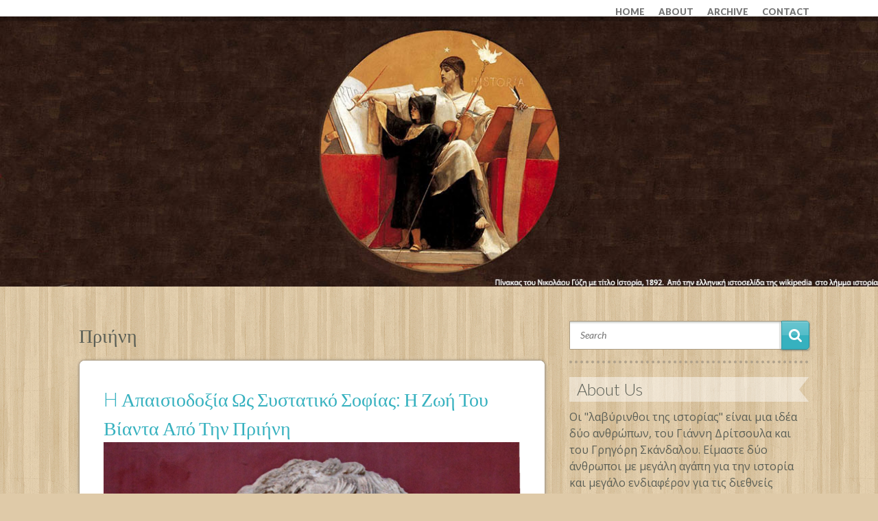

--- FILE ---
content_type: text/html; charset=utf-8
request_url: http://www.lavyrinthos.gr/?q=taxonomy/term/307
body_size: 7614
content:
<!DOCTYPE html>
<!--[if lt IE 7]><html class="lt-ie9 lt-ie8 lt-ie7" lang="en" dir="ltr"><![endif]-->
<!--[if IE 7]><html class="lt-ie9 lt-ie8" lang="en" dir="ltr"><![endif]-->
<!--[if IE 8]><html class="lt-ie9" lang="en" dir="ltr"><![endif]-->
<!--[if gt IE 8]><!--><html lang="en" dir="ltr" prefix="content: http://purl.org/rss/1.0/modules/content/ dc: http://purl.org/dc/terms/ foaf: http://xmlns.com/foaf/0.1/ og: http://ogp.me/ns# rdfs: http://www.w3.org/2000/01/rdf-schema# sioc: http://rdfs.org/sioc/ns# sioct: http://rdfs.org/sioc/types# skos: http://www.w3.org/2004/02/skos/core# xsd: http://www.w3.org/2001/XMLSchema#"><!--<![endif]-->
<head>
<meta charset="utf-8" />
<link rel="shortcut icon" href="http://www.lavyrinthos.gr/sites/all/themes/responsive_blog_theme/favicon.ico" type="image/vnd.microsoft.icon" />
<link rel="shortlink" href="/?q=taxonomy/term/307" />
<meta about="/?q=taxonomy/term/307" typeof="skos:Concept" property="rdfs:label skos:prefLabel" content="Πριήνη" />
<meta name="Generator" content="Drupal 7 (http://drupal.org)" />
<link rel="alternate" type="application/rss+xml" title="RSS - Πριήνη" href="http://www.lavyrinthos.gr/?q=taxonomy/term/307/feed" />
<link rel="canonical" href="/?q=taxonomy/term/307" />
<meta name="viewport" content="width=device-width, initial-scale=1" />
<meta name="MobileOptimized" content="width" />
<meta name="HandheldFriendly" content="1" />
<meta name="apple-mobile-web-app-capable" content="yes" />
<title>Πριήνη | Οι λαβύρινθοι της Ιστορίας </title>
<style type="text/css" media="all">
@import url("http://www.lavyrinthos.gr/modules/system/system.base.css?pb1j1g");
@import url("http://www.lavyrinthos.gr/modules/system/system.menus.css?pb1j1g");
@import url("http://www.lavyrinthos.gr/modules/system/system.messages.css?pb1j1g");
@import url("http://www.lavyrinthos.gr/modules/system/system.theme.css?pb1j1g");
</style>
<style type="text/css" media="all">
@import url("http://www.lavyrinthos.gr/modules/comment/comment.css?pb1j1g");
@import url("http://www.lavyrinthos.gr/modules/field/theme/field.css?pb1j1g");
@import url("http://www.lavyrinthos.gr/modules/node/node.css?pb1j1g");
@import url("http://www.lavyrinthos.gr/modules/search/search.css?pb1j1g");
@import url("http://www.lavyrinthos.gr/modules/user/user.css?pb1j1g");
@import url("http://www.lavyrinthos.gr/sites/all/modules/views/css/views.css?pb1j1g");
</style>
<style type="text/css" media="all">
@import url("http://www.lavyrinthos.gr/sites/all/modules/ctools/css/ctools.css?pb1j1g");
@import url("http://www.lavyrinthos.gr/sites/all/modules/flexslider/assets/css/flexslider_img.css?pb1j1g");
@import url("http://www.lavyrinthos.gr/sites/all/libraries/flexslider/flexslider.css?pb1j1g");
@import url("http://www.lavyrinthos.gr/modules/taxonomy/taxonomy.css?pb1j1g");
</style>
<style type="text/css" media="screen">
@import url("http://www.lavyrinthos.gr/sites/all/themes/adaptivetheme/at_core/css/at.layout.css?pb1j1g");
@import url("http://www.lavyrinthos.gr/sites/all/themes/responsive_blog_theme/css/global.base.css?pb1j1g");
@import url("http://www.lavyrinthos.gr/sites/all/themes/responsive_blog_theme/css/global.styles.css?pb1j1g");
</style>
<link type="text/css" rel="stylesheet" href="http://www.lavyrinthos.gr/sites/default/files/adaptivetheme/responsive_blog_theme_files/responsive_blog_theme.responsive.layout.css?pb1j1g" media="only screen" />
<style type="text/css" media="all">
@import url("http://www.lavyrinthos.gr/sites/default/files/adaptivetheme/responsive_blog_theme_files/responsive_blog_theme.menutoggle.css?pb1j1g");
</style>
<link type="text/css" rel="stylesheet" href="http://www.lavyrinthos.gr/sites/all/themes/responsive_blog_theme/css/responsive.smartphone.portrait.css?pb1j1g" media="only screen and (max-width:320px)" />
<link type="text/css" rel="stylesheet" href="http://www.lavyrinthos.gr/sites/all/themes/responsive_blog_theme/css/responsive.smartphone.landscape.css?pb1j1g" media="only screen and (min-width:321px) and (max-width:480px)" />
<link type="text/css" rel="stylesheet" href="http://www.lavyrinthos.gr/sites/all/themes/responsive_blog_theme/css/responsive.tablet.portrait.css?pb1j1g" media="only screen and (min-width:481px) and (max-width:723px)" />
<link type="text/css" rel="stylesheet" href="http://www.lavyrinthos.gr/sites/all/themes/responsive_blog_theme/css/responsive.tablet.landscape.css?pb1j1g" media="only screen and (min-width:724px) and (max-width:1169px)" />
<link type="text/css" rel="stylesheet" href="http://www.lavyrinthos.gr/sites/all/themes/responsive_blog_theme/css/responsive.desktop.css?pb1j1g" media="only screen and (min-width:1170px)" />

<!--[if lt IE 9]>
<style type="text/css" media="screen">
@import url("http://www.lavyrinthos.gr/sites/default/files/adaptivetheme/responsive_blog_theme_files/responsive_blog_theme.lt-ie9.layout.css?pb1j1g");
</style>
<![endif]-->
<script type="text/javascript" src="http://www.lavyrinthos.gr/misc/jquery.js?v=1.4.4"></script>
<script type="text/javascript" src="http://www.lavyrinthos.gr/misc/jquery.once.js?v=1.2"></script>
<script type="text/javascript" src="http://www.lavyrinthos.gr/misc/drupal.js?pb1j1g"></script>
<script type="text/javascript" src="http://www.lavyrinthos.gr/sites/all/modules/admin_menu/admin_devel/admin_devel.js?pb1j1g"></script>
<script type="text/javascript" src="http://www.lavyrinthos.gr/sites/all/libraries/flexslider/jquery.flexslider-min.js?pb1j1g"></script>
<script type="text/javascript" src="http://www.lavyrinthos.gr/sites/all/themes/adaptivetheme/at_core/scripts/outside-events.js?pb1j1g"></script>
<script type="text/javascript" src="http://www.lavyrinthos.gr/sites/all/themes/adaptivetheme/at_core/scripts/menu-toggle.js?pb1j1g"></script>
<script type="text/javascript">
<!--//--><![CDATA[//><!--
jQuery.extend(Drupal.settings, {"basePath":"\/","pathPrefix":"","ajaxPageState":{"theme":"responsive_blog_theme","theme_token":"EXek9HIt-2-ED7z4cM2eDvo9ONXe3BxjWig2Gu_05MQ","js":{"sites\/all\/modules\/flexslider\/assets\/js\/flexslider.load.js":1,"misc\/jquery.js":1,"misc\/jquery.once.js":1,"misc\/drupal.js":1,"sites\/all\/modules\/admin_menu\/admin_devel\/admin_devel.js":1,"sites\/all\/libraries\/flexslider\/jquery.flexslider-min.js":1,"sites\/all\/themes\/adaptivetheme\/at_core\/scripts\/outside-events.js":1,"sites\/all\/themes\/adaptivetheme\/at_core\/scripts\/menu-toggle.js":1},"css":{"modules\/system\/system.base.css":1,"modules\/system\/system.menus.css":1,"modules\/system\/system.messages.css":1,"modules\/system\/system.theme.css":1,"modules\/comment\/comment.css":1,"modules\/field\/theme\/field.css":1,"modules\/node\/node.css":1,"modules\/search\/search.css":1,"modules\/user\/user.css":1,"sites\/all\/modules\/views\/css\/views.css":1,"sites\/all\/modules\/ctools\/css\/ctools.css":1,"sites\/all\/modules\/flexslider\/assets\/css\/flexslider_img.css":1,"sites\/all\/libraries\/flexslider\/flexslider.css":1,"modules\/taxonomy\/taxonomy.css":1,"sites\/all\/themes\/adaptivetheme\/at_core\/css\/at.layout.css":1,"sites\/all\/themes\/responsive_blog_theme\/css\/global.base.css":1,"sites\/all\/themes\/responsive_blog_theme\/css\/global.styles.css":1,"public:\/\/adaptivetheme\/responsive_blog_theme_files\/responsive_blog_theme.responsive.layout.css":1,"public:\/\/adaptivetheme\/responsive_blog_theme_files\/responsive_blog_theme.menutoggle.css":1,"sites\/all\/themes\/responsive_blog_theme\/css\/responsive.smartphone.portrait.css":1,"sites\/all\/themes\/responsive_blog_theme\/css\/responsive.smartphone.landscape.css":1,"sites\/all\/themes\/responsive_blog_theme\/css\/responsive.tablet.portrait.css":1,"sites\/all\/themes\/responsive_blog_theme\/css\/responsive.tablet.landscape.css":1,"sites\/all\/themes\/responsive_blog_theme\/css\/responsive.desktop.css":1,"public:\/\/adaptivetheme\/responsive_blog_theme_files\/responsive_blog_theme.lt-ie9.layout.css":1}},"flexslider":{"optionsets":{"flexslider_slideshow":{"namespace":"flex-","selector":".slides \u003E li","easing":"swing","direction":"horizontal","reverse":false,"smoothHeight":false,"startAt":0,"animationSpeed":600,"initDelay":0,"useCSS":true,"touch":true,"video":false,"keyboard":false,"multipleKeyboard":false,"mousewheel":0,"controlsContainer":".flex-control-nav-container","sync":"","asNavFor":"","itemWidth":0,"itemMargin":0,"minItems":0,"maxItems":0,"move":0,"animation":"fade","slideshow":true,"slideshowSpeed":"7000","directionNav":true,"controlNav":true,"prevText":"Previous","nextText":"Next","pausePlay":false,"pauseText":"Pause","playText":"Play","randomize":false,"thumbCaptions":false,"thumbCaptionsBoth":false,"animationLoop":true,"pauseOnAction":true,"pauseOnHover":false,"manualControls":""}},"instances":{"flexslider-1":"flexslider_slideshow"}},"urlIsAjaxTrusted":{"\/?q=search\/node":true,"\/?q=taxonomy\/term\/307":true},"adaptivetheme":{"responsive_blog_theme":{"layout_settings":{"bigscreen":"three-col-grail","tablet_landscape":"three-col-grail","tablet_portrait":"one-col-vert","smalltouch_landscape":"one-col-vert","smalltouch_portrait":"one-col-stack"},"media_query_settings":{"bigscreen":"only screen and (min-width:1170px)","tablet_landscape":"only screen and (min-width:724px) and (max-width:1169px)","tablet_portrait":"only screen and (min-width:481px) and (max-width:723px)","smalltouch_landscape":"only screen and (min-width:321px) and (max-width:480px)","smalltouch_portrait":"only screen and (max-width:320px)"},"menu_toggle_settings":{"menu_toggle_tablet_portrait":"false","menu_toggle_tablet_landscape":"true"}}}});
//--><!]]>
</script>
<!--[if lt IE 9]>
<script src="http://www.lavyrinthos.gr/sites/all/themes/adaptivetheme/at_core/scripts/html5.js?pb1j1g"></script>
<![endif]-->
</head>
<body class="html not-front not-logged-in one-sidebar sidebar-second page-taxonomy page-taxonomy-term page-taxonomy-term- page-taxonomy-term-307 atr-7.x-3.x atv-7.x-1.1">
  <div id="skip-link" class="nocontent">
    <a href="#main-content" class="element-invisible element-focusable">Skip to main content</a>
  </div>
    <div id="page" class="container page at-mt page-not-node">

      <header id="header" class="clearfix" role="banner">
    <!-- start: Branding -->
    <div id="branding" class="branding-elements clearfix">
        
    </div><!-- /end #branding -->
    <!-- region: Header -->
    <div id="primary-menu-bar" class="nav clearfix at-menu-toggle"><nav  class="primary-menu-wrapper menu-wrapper clearfix" role="navigation" aria-labelledby="primary-menu"><h2 class="element-invisible" id="primary-menu">Main menu</h2><ul class="menu primary-menu clearfix"><li class="menu-219 first"><a href="/" title="">Home</a></li><li class="menu-352"><a href="/?q=about">ABOUT</a></li><li class="menu-353"><a href="/?q=archive" title="">ARCHIVE</a></li><li class="menu-380 last"><a href="/?q=contact">Contact</a></li></ul></nav></div>        </header>
    <!-- region: Leaderboard -->
  <div class="region region-leaderboard"><div class="region-inner clearfix"><div id="block-views-flexslider-slideshow-block" class="block block-views no-title odd first last block-count-1 block-region-leaderboard block-flexslider-slideshow-block" ><div class="block-inner clearfix">  
  
  <div class="block-content content"><div class="view view-flexslider-slideshow view-id-flexslider_slideshow view-display-id-block view-dom-id-d564eef1d4b2e60c688774ca0e3932dd">
        
  
  
      <div class="view-content">
      <div  id="flexslider-1" class="flexslider optionset-flexslider-slideshow">
  <ul class="slides"><li>  
  <div class="views-field views-field-field-slideshow-image">        <div class="field-content"><img typeof="foaf:Image" class="image-style-none" src="http://www.lavyrinthos.gr/sites/default/files/slideshow/history-resized-letters_0.jpg" width="1300" height="400" alt="" /></div>  </div></li>
</ul></div>
    </div>
  
  
  
  
  
  
</div></div>
  </div></div></div></div>
  <!-- Breadcrumbs -->
  
    <!-- Navigation elements -->
  
  <!-- Messages and Help -->
    
  <!-- region: Secondary Content -->
  
  <div id="columns" class="columns clearfix">
    <div id="content-column" class="content-column" role="main">
      <div class="content-inner">

        <!-- region: Highlighted -->
        
          <section id="main-content" class="node-list-page">

          
                      <header id="main-content-header" class="clearfix">

                              <h1 id="page-title">
                  Πριήνη                </h1>
              
              
            </header>
          
          <!-- region: Main Content -->
                      <div id="content" class="region">
              <div id="block-system-main" class="block block-system no-title odd first last block-count-2 block-region-content block-main" >  
  
  <section class="nodes"><article id="node-50" class="node node-article node-promoted node-teaser article odd clearfix" about="/?q=node/50" typeof="sioc:Item foaf:Document" role="article">
  <div class="node-decoration-wrapper">
    <a href="/?q=%3Fq%3Dnode/50"></a>    
          <header class="node-header">
                  <h1 class="node-title">
            <a href="/?q=node/50" rel="bookmark">H απαισιοδοξία ως συστατικό σοφίας: η ζωή του Βίαντα από την Πριήνη</a>
          </h1>
              </header>
    
    
    <div class="node-content">
      <div class="field field-name-field-image1 field-type-image field-label-hidden view-mode-teaser"><div class="field-items"><figure class="clearfix field-item even"><img typeof="foaf:Image" class="image-style-none" src="http://www.lavyrinthos.gr/sites/default/files/Bias_Pio-Clementino_Inv279.jpg" width="1605" height="2701" alt="" /></figure></div></div><div class="field field-name-body field-type-text-with-summary field-label-hidden view-mode-teaser"><div class="field-items"><div class="field-item even" property="content:encoded"><p>Ο κόσμος μας, όμορφος συνάμα και πολύπλοκος, επιφυλάσσει για τον καθένα από μας δεκάδες σταυροδρόμια.</p></div></div></div><div class="field field-name-field-tags field-type-taxonomy-term-reference field-label-hidden view-mode-teaser"><ul class="field-items"><li class="field-item even" rel="dc:subject"><a href="/?q=taxonomy/term/306" typeof="skos:Concept" property="rdfs:label skos:prefLabel" datatype="">Βίας</a></li><li class="field-item odd" rel="dc:subject"><a href="/?q=taxonomy/term/307" typeof="skos:Concept" property="rdfs:label skos:prefLabel" datatype="" class="active">Πριήνη</a></li><li class="field-item even" rel="dc:subject"><a href="/?q=taxonomy/term/308" typeof="skos:Concept" property="rdfs:label skos:prefLabel" datatype="">Ιωνία</a></li><li class="field-item odd" rel="dc:subject"><a href="/?q=taxonomy/term/257" typeof="skos:Concept" property="rdfs:label skos:prefLabel" datatype="">Επτά σοφοί</a></li><li class="field-item even" rel="dc:subject"><a href="/?q=taxonomy/term/309" typeof="skos:Concept" property="rdfs:label skos:prefLabel" datatype="">Λυδία</a></li><li class="field-item odd" rel="dc:subject"><a href="/?q=taxonomy/term/310" typeof="skos:Concept" property="rdfs:label skos:prefLabel" datatype="">Αλυάττης</a></li><li class="field-item even" rel="dc:subject"><a href="/?q=taxonomy/term/260" typeof="skos:Concept" property="rdfs:label skos:prefLabel" datatype="">Κροίσος</a></li><li class="field-item odd" rel="dc:subject"><a href="/?q=taxonomy/term/311" typeof="skos:Concept" property="rdfs:label skos:prefLabel" datatype="">Σάρδεις</a></li><li class="field-item even" rel="dc:subject"><a href="/?q=taxonomy/term/312" typeof="skos:Concept" property="rdfs:label skos:prefLabel" datatype="">Πανιώνιον</a></li><li class="field-item odd" rel="dc:subject"><a href="/?q=taxonomy/term/130" typeof="skos:Concept" property="rdfs:label skos:prefLabel" datatype="">Θαλής</a></li><li class="field-item even" rel="dc:subject"><a href="/?q=taxonomy/term/313" typeof="skos:Concept" property="rdfs:label skos:prefLabel" datatype="">Πιττακός</a></li><li class="field-item odd" rel="dc:subject"><a href="/?q=taxonomy/term/36" typeof="skos:Concept" property="rdfs:label skos:prefLabel" datatype="">Σόλων</a></li><li class="field-item even" rel="dc:subject"><a href="/?q=taxonomy/term/314" typeof="skos:Concept" property="rdfs:label skos:prefLabel" datatype="">Δελφοί</a></li><li class="field-item odd" rel="dc:subject"><a href="/?q=taxonomy/term/315" typeof="skos:Concept" property="rdfs:label skos:prefLabel" datatype="">Απόλλων</a></li><li class="field-item even" rel="dc:subject"><a href="/?q=taxonomy/term/316" typeof="skos:Concept" property="rdfs:label skos:prefLabel" datatype="">ρητορική</a></li></ul></div>    </div>

          <nav class="clearfix"><ul class="links inline"><li class="node-readmore first"><a href="/?q=node/50" rel="tag" title="H απαισιοδοξία ως συστατικό σοφίας: η ζωή του Βίαντα από την Πριήνη">Read more<span class="element-invisible"> about H απαισιοδοξία ως συστατικό σοφίας: η ζωή του Βίαντα από την Πριήνη</span></a></li><li class="comment-add last"><a href="/?q=comment/reply/50#comment-form" title="Add a new comment to this page.">Add new comment</a></li></ul></nav>
    
    
    <span property="dc:title" content="H απαισιοδοξία ως συστατικό σοφίας: η ζωή του Βίαντα από την Πριήνη" class="rdf-meta element-hidden"></span><span property="sioc:num_replies" content="0" datatype="xsd:integer" class="rdf-meta element-hidden"></span>  </div>
</article>
</section><h2 class="element-invisible">Pages</h2><div class="item-list item-list-pager"><ul class="pager"><li class="pager-current even first">1</li><li class="pager-item odd"><a title="Go to page 2" href="/?q=taxonomy/term/307&amp;page=1">2</a></li><li class="pager-item even"><a title="Go to page 3" href="/?q=taxonomy/term/307&amp;page=2">3</a></li><li class="pager-item odd"><a title="Go to page 4" href="/?q=taxonomy/term/307&amp;page=3">4</a></li><li class="pager-item even"><a title="Go to page 5" href="/?q=taxonomy/term/307&amp;page=4">5</a></li><li class="pager-item odd"><a title="Go to page 6" href="/?q=taxonomy/term/307&amp;page=5">6</a></li><li class="pager-item even"><a title="Go to page 7" href="/?q=taxonomy/term/307&amp;page=6">7</a></li><li class="pager-next odd"><a title="Go to next page" href="/?q=taxonomy/term/307&amp;page=1">next ›</a></li><li class="pager-last even last"><a title="Go to last page" href="/?q=taxonomy/term/307&amp;page=6">last »</a></li></ul></div>
  </div>            </div>
          
          <!-- Feed icons (RSS, Atom icons etc -->
          <a href="/?q=taxonomy/term/307/feed" class="feed-icon" title="Subscribe to RSS - Πριήνη"><img typeof="foaf:Image" class="image-style-none" src="http://www.lavyrinthos.gr/misc/feed.png" width="16" height="16" alt="Subscribe to RSS - Πριήνη" /></a>
          
        </section><!-- /end #main-content -->

      </div><!-- /end .content-inner -->
    </div><!-- /end #content-column -->

    <!-- regions: Sidebar first and Sidebar second -->
        <div class="region region-sidebar-second sidebar"><div class="region-inner clearfix"><div id="block-search-form" class="block block-search no-title odd first block-count-3 block-region-sidebar-second block-form"  role="search"><div class="block-inner clearfix">  
  
  <div class="block-content content"><form action="/?q=taxonomy/term/307" method="post" id="search-block-form" accept-charset="UTF-8"><div><div class="container-inline">
      <h2 class="element-invisible">Search form</h2>
    <div class="form-item form-type-textfield form-item-search-block-form">
  <label class="element-invisible" for="edit-search-block-form--2">Search </label>
 <input title="Enter the terms you wish to search for." placeholder="Search" type="search" id="edit-search-block-form--2" name="search_block_form" value="" size="15" maxlength="128" class="form-text" />
</div>
<div class="form-actions form-wrapper" id="edit-actions"><input type="submit" id="edit-submit" name="op" value="Search" class="form-submit" /></div><input type="hidden" name="form_build_id" value="form-e46F5v8yrQLhEhQin16k47vUI_dqwTOPoS7C6hkSh5s" />
<input type="hidden" name="form_id" value="search_block_form" />
</div>
</div></form></div>
  </div></div><section id="block-block-1" class="block block-block even block-count-4 block-region-sidebar-second block-1" ><div class="block-inner clearfix">  
      <h2 class="block-title">About Us</h2>
  
  <div class="block-content content"><p>Οι "λαβύρινθοι της ιστορίας" είναι μια ιδέα δύο ανθρώπων, του Γιάννη Δρίτσουλα και του Γρηγόρη Σκάνδαλου. Είμαστε δύο άνθρωποι με μεγάλη αγάπη για την ιστορία και μεγάλο ενδιαφέρον για τις διεθνείς σχέσεις και τις εσωτερικές καταστάσεις των κρατών διαχρονικά. Αυτή είναι μια ερασιτεχνική προσπάθεια να διοχετεύσουμε τον ερευνητικό μας οίστρο πάνω σε κάθε ιστορικό αντικείμενο.</p>
</div>
  </div></section><section id="block-comment-recent" class="block block-comment odd block-count-5 block-region-sidebar-second block-recent"  role="navigation"><div class="block-inner clearfix">  
      <h2 class="block-title">Recent comments</h2>
  
  <div class="block-content content"><div class="item-list"><ul><li class="even first"><a href="/?q=comment/5266#comment-5266">Το &#039;&#039;μαντείο&#039;&#039; της Δωδώνης</a>&nbsp;<span>3 years 9 months ago</span></li><li class="odd"><a href="/?q=comment/5245#comment-5245">Σας ευχαριστώ πολύ! Να έιστε</a>&nbsp;<span>3 years 9 months ago</span></li><li class="even"><a href="/?q=comment/5244#comment-5244">Πολιτισμολόγος </a>&nbsp;<span>3 years 9 months ago</span></li><li class="odd"><a href="/?q=comment/5233#comment-5233">Σας ευχαριστώ πολύ για τα</a>&nbsp;<span>3 years 10 months ago</span></li><li class="even"><a href="/?q=comment/5232#comment-5232">Μαντείο Δελφών</a>&nbsp;<span>3 years 10 months ago</span></li><li class="odd"><a href="/?q=comment/5109#comment-5109">Σαφέστατα τις προκαλεί το</a>&nbsp;<span>4 years 2 months ago</span></li><li class="even"><a href="/?q=comment/5102#comment-5102">Γράφετε : </a>&nbsp;<span>4 years 2 months ago</span></li><li class="odd"><a href="/?q=comment/4375#comment-4375">Σας ευχαριστώ πολύ για τα</a>&nbsp;<span>5 years 3 weeks ago</span></li><li class="even"><a href="/?q=comment/4356#comment-4356">χρήση ελαιόλαδου στην αρχαιότητα</a>&nbsp;<span>5 years 1 month ago</span></li><li class="odd last"><a href="/?q=comment/4202#comment-4202">Αργοναυτική Εκστρατεία </a>&nbsp;<span>5 years 1 month ago</span></li></ul></div></div>
  </div></section><section id="block-views-recent-content-block" class="block block-views even last block-count-6 block-region-sidebar-second block-recent-content-block" ><div class="block-inner clearfix">  
      <h2 class="block-title">Recent Content</h2>
  
  <div class="block-content content"><div class="view view-recent-content view-id-recent_content view-display-id-block view-dom-id-31c962846232d5f8673b712f32712afe">
        
  
  
      <div class="view-content">
        <div class="views-row views-row-1 views-row-odd views-row-first">
      
  <div class="views-field views-field-title">        <span class="field-content"><a href="/?q=node/100">Το αρχαίο βασίλειο της όσφρησης: Αρώματα στην αρχαία Ελλάδα</a></span>  </div>  
  <div class="views-field views-field-created">        <span class="field-content">Saturday, December 27, 2025 - 20:33</span>  </div>  </div>
  <div class="views-row views-row-2 views-row-even">
      
  <div class="views-field views-field-title">        <span class="field-content"><a href="/?q=node/99">Τα νομίσματα και οι συμβολισμοί τους στον αρχαίο ελληνικό κόσμο</a></span>  </div>  
  <div class="views-field views-field-created">        <span class="field-content">Sunday, November 23, 2025 - 19:21</span>  </div>  </div>
  <div class="views-row views-row-3 views-row-odd">
      
  <div class="views-field views-field-title">        <span class="field-content"><a href="/?q=node/98">Το τέλος ενός μύθου: από τι πέθανε ο Μέγας Αλέξανδρος</a></span>  </div>  
  <div class="views-field views-field-created">        <span class="field-content">Saturday, October 11, 2025 - 09:57</span>  </div>  </div>
  <div class="views-row views-row-4 views-row-even">
      
  <div class="views-field views-field-title">        <span class="field-content"><a href="/?q=node/97">Ο Ηρόδοτος και η «εκδίκηση» της ιστορίας</a></span>  </div>  
  <div class="views-field views-field-created">        <span class="field-content">Sunday, February 16, 2025 - 19:18</span>  </div>  </div>
  <div class="views-row views-row-5 views-row-odd views-row-last">
      
  <div class="views-field views-field-title">        <span class="field-content"><a href="/?q=node/96">Κεραμείς, οι πρεσβευτές του αρχαίου ελληνικού κόσμου</a></span>  </div>  
  <div class="views-field views-field-created">        <span class="field-content">Sunday, March 24, 2024 - 17:59</span>  </div>  </div>
    </div>
  
  
  
  
  
  
</div></div>
  </div></section></div></div>
  </div><!-- /end #columns -->

  <!-- region: Tertiary Content -->
  <div class="region region-tertiary-content"><div class="region-inner clearfix"><section id="block-views-archive-block" class="block block-views odd first block-count-7 block-region-tertiary-content block-archive-block" ><div class="block-inner clearfix">  
      <h2 class="block-title">Archive</h2>
  
  <div class="block-content content"><div class="view view-archive view-id-archive view-display-id-block view-dom-id-13b7bb85278622903a7be9f1df53203a">
        
  
  
      <div class="view-content">
      <div class="item-list">
  <ul class="views-summary">
      <li><a href="/?q=archive/201612">December 2016</a>
              (1)
          </li>
      <li><a href="/?q=archive/201701">January 2017</a>
              (1)
          </li>
      <li><a href="/?q=archive/201702">February 2017</a>
              (2)
          </li>
      <li><a href="/?q=archive/201703">March 2017</a>
              (2)
          </li>
      <li><a href="/?q=archive/201704">April 2017</a>
              (1)
          </li>
      <li><a href="/?q=archive/201705">May 2017</a>
              (1)
          </li>
      <li><a href="/?q=archive/201706">June 2017</a>
              (1)
          </li>
      <li><a href="/?q=archive/201708">August 2017</a>
              (1)
          </li>
      <li><a href="/?q=archive/201709">September 2017</a>
              (1)
          </li>
      <li><a href="/?q=archive/201710">October 2017</a>
              (3)
          </li>
    </ul>
</div>
    </div>
  
      <h2 class="element-invisible">Pages</h2><div class="item-list item-list-pager"><ul class="pager"><li class="pager-current even first">1</li><li class="pager-item odd"><a title="Go to page 2" href="/?q=taxonomy/term/307&amp;page=1">2</a></li><li class="pager-item even"><a title="Go to page 3" href="/?q=taxonomy/term/307&amp;page=2">3</a></li><li class="pager-item odd"><a title="Go to page 4" href="/?q=taxonomy/term/307&amp;page=3">4</a></li><li class="pager-item even"><a title="Go to page 5" href="/?q=taxonomy/term/307&amp;page=4">5</a></li><li class="pager-item odd"><a title="Go to page 6" href="/?q=taxonomy/term/307&amp;page=5">6</a></li><li class="pager-item even"><a title="Go to page 7" href="/?q=taxonomy/term/307&amp;page=6">7</a></li><li class="pager-next odd"><a title="Go to next page" href="/?q=taxonomy/term/307&amp;page=1">next ›</a></li><li class="pager-last even last"><a title="Go to last page" href="/?q=taxonomy/term/307&amp;page=6">last »</a></li></ul></div>  
  
  
  
  
</div></div>
  </div></section><section id="block-views-popular-posts-block" class="block block-views even block-count-8 block-region-tertiary-content block-popular-posts-block" ><div class="block-inner clearfix">  
      <h2 class="block-title">Popular Posts</h2>
  
  <div class="block-content content"><div class="view view-popular-posts view-id-popular_posts view-display-id-block view-dom-id-9882134d41dfaa00891039935ddaa92f">
        
  
  
      <div class="view-content">
      <div class="item-list">    <ul>          <li class="views-row views-row-1 views-row-odd views-row-first">  
  <div class="views-field views-field-title">        <span class="field-content"><a href="/?q=node/26">Οι Έλληνες ως μέλισσες: Η επίδραση των άλλων λαών στους αρχαίους Έλληνες</a></span>  </div></li>
          <li class="views-row views-row-2 views-row-even">  
  <div class="views-field views-field-title">        <span class="field-content"><a href="/?q=node/34">Περί διδασκαλίας της ιστορίας ΙΙ</a></span>  </div></li>
          <li class="views-row views-row-3 views-row-odd">  
  <div class="views-field views-field-title">        <span class="field-content"><a href="/?q=node/73">Χρυσάφι και στάρι: όταν η Μαύρη Θάλασσα έγινε ελληνική λίμνη</a></span>  </div></li>
          <li class="views-row views-row-4 views-row-even">  
  <div class="views-field views-field-title">        <span class="field-content"><a href="/?q=node/24">Οι μέτοικοι: ένα παράδειγμα επίδρασης των ξένων σε διαφορετικές κοινωνίες</a></span>  </div></li>
          <li class="views-row views-row-5 views-row-odd views-row-last">  
  <div class="views-field views-field-title">        <span class="field-content"><a href="/?q=node/53">Η διατροφή των αρχαίων Ελλήνων Μέρος Α: τα φαγητά</a></span>  </div></li>
      </ul></div>    </div>
  
  
  
  
  
  
</div></div>
  </div></section><section id="block-views-tags-block" class="block block-views odd last block-count-9 block-region-tertiary-content block-tags-block" ><div class="block-inner clearfix">  
      <h2 class="block-title">Tags</h2>
  
  <div class="block-content content"><div class="view view-tags view-id-tags view-display-id-block view-dom-id-28cf0781ae20b6c359718bc664cf4ddc">
        
  
  
      <div class="view-content">
        <div class="views-row views-row-1 views-row-odd views-row-first">
      
  <div class="views-field views-field-name">        <span class="field-content"><a href="/?q=taxonomy/term/935">. αντιμόνιο</a></span>  </div>  </div>
  <div class="views-row views-row-2 views-row-even">
      
  <div class="views-field views-field-name">        <span class="field-content"><a href="/?q=taxonomy/term/932">.Ναυσικά</a></span>  </div>  </div>
  <div class="views-row views-row-3 views-row-odd">
      
  <div class="views-field views-field-name">        <span class="field-content"><a href="/?q=taxonomy/term/1043">8η Μεραρχία Πεζικού</a></span>  </div>  </div>
  <div class="views-row views-row-4 views-row-even">
      
  <div class="views-field views-field-name">        <span class="field-content"><a href="/?q=taxonomy/term/1168">Giovanni Morelli</a></span>  </div>  </div>
  <div class="views-row views-row-5 views-row-odd views-row-last">
      
  <div class="views-field views-field-name">        <span class="field-content"><a href="/?q=taxonomy/term/1169">John Beazley</a></span>  </div>  </div>
    </div>
  
  
  
  
  
  
</div></div>
  </div></section></div></div>
  <!-- region: Footer -->
  
  <!-- Copyright -->
  <div class="footer-bottom">
    <div class="region-inner clearfix">
      <div class="region region-bottom-footer"><div class="region-inner clearfix"><div id="block-block-2" class="block block-block no-title odd first last block-count-10 block-region-bottom-footer block-2" ><div class="block-inner clearfix">  
  
  <div class="block-content content"><ul class="inline">
<li class="facebook first"><a href="https://www.facebook.com"><img src="http://dev-responsive-blog-profile.pantheonsite.io/sites/all/libraries/responsive_theme_iconset/facebook.png" alt="Facebook icon" /> </a></li>
<li class="twitter"><a href="http://www.twitter.com" title="Twitter"><img src="http://dev-responsive-blog-profile.pantheonsite.io/sites/all/libraries/responsive_theme_iconset/twitter.png" alt="Twitter icon" /></a></li>
<li class="linkedin last"><a href="http://www.linkedin.com" title="LinkedIn"><img src="http://dev-responsive-blog-profile.pantheonsite.io/sites/all/libraries/responsive_theme_iconset/linkedin.png" alt="LinkedIn icon" /></a></li>
</ul>
</div>
  </div></div></div></div>    </div>
  </div>

</div>
  <script type="text/javascript" src="http://www.lavyrinthos.gr/sites/all/modules/flexslider/assets/js/flexslider.load.js?pb1j1g"></script>
</body>
</html>


--- FILE ---
content_type: text/css
request_url: http://www.lavyrinthos.gr/sites/all/themes/responsive_blog_theme/css/responsive.tablet.portrait.css?pb1j1g
body_size: 733
content:
/*
 *   Important Information about this CSS File
 *
 * - Do not delete or rename this file, if you do not use it leave it blank (delete
 *   everything) and the file will be skipped when you enable Production Mode in
 *   the Global theme settings.
 *
 * - Read the _README file in this directory, it contains useful help and other information.
 */
#main-content {
  margin: 0 0 35px;
}
.region-sidebar-second .block-title {
  font-size: 20px;
}
#block-boxes-site-slogan,
#block-logo-block-logo {
  clear: none;
  float: left;
  width: auto;
}
#branding {
  display: block;
}
#primary-menu-bar {
  background: #36b1bf;
  box-shadow: inset 0 7px 0 0 rgba(0, 0, 0, 0.2);
  font-size: 1.3em;
  margin: 20px 0 0;
  padding: 15px 0 10px;
  position: static;
  text-shadow: 1px 1px rgba(0, 0, 0, 0.5);
}
#primary-menu-bar li a {
  color: #ffffff;
  margin-left: 0;
  padding: 3px 0 3px 35px;
}
#primary-menu-bar li a:before {
  color: #8ecbd2;
  content: '';
  font-family: 'FontAwesome';
  font-weight: normal;
  padding-right: 4px;
  text-shadow: none;
}
.primary-menu-wrapper {
  margin: 0 7%;
}
.primary-menu {
  margin-bottom: 10px;
}
.footer-bottom .block {
  margin-bottom: 10px;
  text-align: center;
}
#logo,
.site-info {
  display: block;
  text-align: center;
}
#block-social-media-links-social-media-links {
  float: none;
}
